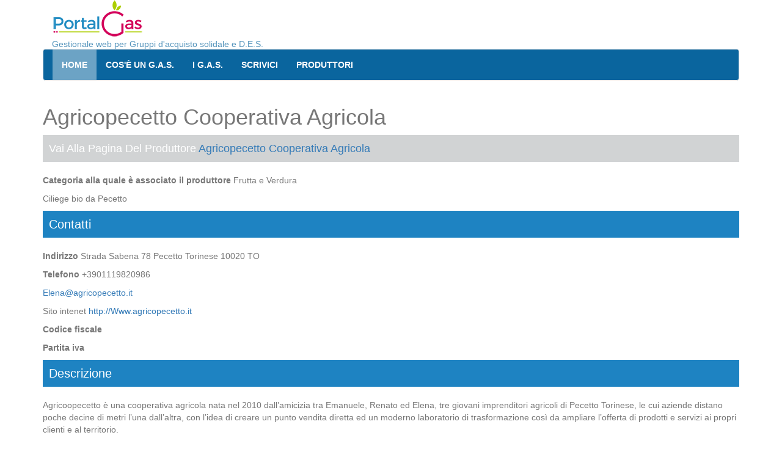

--- FILE ---
content_type: text/html
request_url: https://www.portalgas.it/produttori/agricoopecetto-cooperativa-agricola.html
body_size: 3891
content:
		
    <!DOCTYPE html PUBLIC "-//W3C//DTD XHTML 1.0 Transitional//EN" "http://www.w3.org/TR/xhtml1/DTD/xhtml1-transitional.dtd">
    <html xmlns="http://www.w3.org/1999/xhtml" xml:lang="it-it" lang="it-it" dir="ltr" >
    <head>
        <base href="https://www.portalgas.it/" />
        <meta http-equiv="content-type" content="text/html; charset=utf-8" />
        <meta name="keywords" content="gruppi di acquisto solidale, gas, des, gestionale, software, programma, distretto economia solidale, consegne, ordini, referenti, km zero, sostenibilità" />
        <meta name="description" content="Produttore Agricopecetto Cooperativa Agricola che rifornisce i G.A.S. (Gruppi d'Acquisto Solidale) con il gestionale PortAlGas" />
        <title>Produttore Agricopecetto Cooperativa Agricola</title>
        <link href="https://www.portalgas.it/templates/v01/favicon.ico" rel="shortcut icon" type="image/vnd.microsoft.icon" />
        <meta http-equiv="X-UA-Compatible" content="IE=edge">
        <meta name="viewport" content="width=device-width, initial-scale=1">

        <link rel="stylesheet" href="https://www.portalgas.it/templates/v01/css/bootstrap.min.css">
        <link rel="stylesheet" href="https://www.portalgas.it/templates/v01/css/font-awesome.min.css">
        <link rel="stylesheet" href="https://www.portalgas.it/templates/v01/css/my-bootstrap-v03.min.css">
    </head>
    <body>
        <div class="container">
            <header>
                <div class="hidden-xs col-md-6 col-sm-6">
                    <a href="https://www.portalgas.it/"><div class="logo hidden-xs"></div>
                        <h1 style="position: absolute; font-size: 14px; color: rgb(10, 101, 158); opacity: 0.7; top: 45px;">Gestionale web per Gruppi d'acquisto solidale e D.E.S.</h1>
                    </a>
                </div>
                <div class="col-xs-12 col-md-6 col-sm-6"></div>
            </header>

            <nav role="navigation" class="navbar navbar-default">
                <div class="navbar-header">
                    <button type="button" data-target="#navbarCollapse" data-toggle="collapse" class="navbar-toggle">
                        <span class="sr-only">Toggle navigation</span>
                        <span class="icon-bar"></span>
                        <span class="icon-bar"></span>
                        <span class="icon-bar"></span>
                    </button>
                    <a href="#" class="navbar-brand visible-xs">PortAlGas</a>
                </div>
                <div id="navbarCollapse" class="collapse navbar-collapse">
                    <ul class="menu nav navbar-nav">
                        <li class="item-101 current active"><a href="https://www.portalgas.it/" >Home</a></li>
                        <li class="item-107"><a href="https://www.portalgas.it/cos-e-un-g-a-s-gruppo-d-acquisto-solidale" >Cos'è un G.A.S.</a></li>
                        <li class="item-110"><a href="https://www.portalgas.it/gmaps-gas" >I G.A.S.</a></li>
                        <li class="item-112"><a href="https://www.portalgas.it/contattaci" >Scrivici</a></li>
                        <li class="item-150"><a href="https://neo.portalgas.it/site/produttori" >Produttori</a></li>
                        <li class="item-111"><a class=" hide" href="https://www.portalgas.it/gestionale-web-gas" >Presentazione</a></li>
                     </ul>	   
                </div>
            </nav>

	        <div class="row">
		        <div class="col-xs-12 col-md-12"><h1>Agricopecetto Cooperativa Agricola</h1><h3>Vai alla pagina del produttore <a title="agricoopecetto-cooperativa-agricola" href="https://neo.portalgas.it/site/produttore/agricoopecetto-cooperativa-agricola">Agricopecetto Cooperativa Agricola</a></h3><p><b>Categoria alla quale è associato il produttore</b> Frutta e Verdura</p><p>Ciliege bio da Pecetto</p><h2>Contatti</h2><p><b>Indirizzo</b> Strada Sabena 78  Pecetto Torinese 10020 TO</p><p><b>Telefono</b> +3901119820986</p><p></p><a href="mailto:Elena@agricopecetto.it">Elena@agricopecetto.it</a></p><p>Sito intenet <a target="http://Www.agricopecetto.it" href="http://Www.agricopecetto.it">http://Www.agricopecetto.it</a></p><p><b>Codice fiscale</b> <p><b>Partita iva</b> <h2>Descrizione</h2><p><p>Agricoopecetto è una cooperativa agricola nata nel 2010 dall’amicizia tra Emanuele, Renato ed Elena, tre giovani imprenditori agricoli di Pecetto Torinese, le cui aziende distano poche decine di metri l’una dall’altra, con l’idea di creare un punto vendita diretta ed un moderno laboratorio di trasformazione così da ampliare l’offerta di prodotti e servizi ai propri clienti e al territorio.</p>

<p>Dopo un anno di lavoro i soci diventano dieci, viene assunta una donna nigeriana uscita da un percorso di tratta e vengono attivate le prime borse lavoro per ragazzi con disabilità intellettiva e sofferenza psichica. Proprio l’attenzione al “sociale” oltre al carattere multifunzionale del nostro modo di fare impresa e alla capacità di associare imprenditori agricoli sensibili al tema della sostenibilità ambientale e sociale ci è valso nel 2011 il Primo Premio nazionale “Oscar Green” nella categoria “In –Generation” promosso da Coldiretti Giovane Impresa.</p>
<p>Dal 2010 al 2016 la cooperativa potenzia il proprio laboratorio di trasformazione creando una linea di trasformati certificati biologici che include confetture, composte, nettari, salse, sughi, sott’oli sott’aceti e sciroppate che vengono prodotti anche per conto di terzi e prosegue nello sperimentare innovativi percorsi di agricoltura sociale per l’inclusione socio-lavorativa di persone svantaggiate (richiedenti asilo, persone uscite da percorsi di dipendenza, transgender, giovani con disabilità fisica o intellettiva e, soprattutto persone con sofferenza psichica) ottenendo in quest’ambito diversi premi e riconoscimenti di carattere nazionale (Premio DEA@TERRA 2012 indetto dal Ministero delle politiche agricole; impresa eccellente al XIII Forum Internazionale dell’Agricoltura di Cernobbio 2013; primo classificato al Premio “Etich Award 2013”categoria Agricoltura Sociale indetto da AiCare; menzione d’onore al Retail Award 2013 categoria “sostenibilità- Il sole 24 Ore, tra le 100 migliori aziende italiane per indice di welfare “welfare index PMI” promosso da Generali, caso studio presentato in Commissione Agricoltura per la stesura della legge sull’agricoltura sociale nata nel 2015 -selezionato da ISFOL per un’indagine conoscitiva sull’agricoltura sociale promossa dal Ministero del Lavoro ecc) .</p>
<p>Maestro del Gusto della Provincia di Torino dal 2014 , sceglie nel 2017, di dedicarsi completamente alla vendita diretta e ingrosso dei prodotti conferiti dai soci ed alla trasformazione , potenziando la linea di lavorazione del pomodoro in passata etica e sviluppando una specifica linea dedicata alle Ciliegie di Pecetto (P. A.T e Prodotto Tipico del Paniere della Provincia di Torino)</p>
<p></p></p><h2>G.A.S. (Gruppi d'acquisto solidale) che collaborano con il produttore</h2><ul style="list-style-type:none;"><li><a href="https://www.portalgas.it/home-gas-arcoiris" title="Arcoiris"><img style="max-width:150px" src="https://www.portalgas.it/images/organizations/contents/35.jpg" title="Arcoiris alt="Arcoiris">Arcoiris Druento</a></li></ul></div> <!-- col-xs-12 col-md-12 -->
            </div> <!-- row -->
        </div> <!-- container -->

<footer>
	<div class="footer-above">
		<div class="container">
			<div class="row">
				<div class="footer-col col-md-3 col-xs-12 col-sm-6 text-left">

					<ul class="social">
						<li>
							<a target="_blank" href="https://facebook.com/portalgas.it"><img border="0" src="https://www.portalgas.it/images/cake/ico-social-fb.png" alt="PortAlGas su facebook" title="PortAlGas su facebook"> Facebook</a>
						</li>
						<li>
							<a target="_blank" href="https://www.youtube.com/channel/UCo1XZkyDWhTW5Aaoo672HBA"><img border="0" src="https://www.portalgas.it/images/cake/ico-social-youtube.png" alt="PortAlGas su YouTube" title="PortAlGas su YouTube"> YouTube</a>
						</li>
						<!-- li>
							<a target="_blank" href="/mobile"><img border="0" src="/images/cake/ico-mobile.png" alt="PortAlGas per tablet e mobile" title="PortAlGas per tablet e mobile"> Mobile</a>
						</li -->					
					</ul>			
				
				</div>
				<div class="footer-col col-md-3 col-xs-12 col-sm-6">
					<ul class="social">
						<li>
							<a href="https://manuali.portalgas.it" target="_blank"><img border="0" title="I manuali di PortAlGas" alt="I manuali di PortAlGas" src="https://www.portalgas.it/images/cake/ico-manual.png"> Manuali</a>
						</li>						
						<li>
							<a target="_blank" href="https://github.com/portalgas/site"><img border="0" src="https://www.portalgas.it/images/cake/ico-github.png" alt="il codice di PortAlGas disponibile per chi desidera partecipare" title="il codice di PortAlGas disponibile per chi desidera partecipare"> GitHub</a>
						</li>
					</ul>	
				</div>				
				<div class="footer-col col-md-3 col-xs-12 col-sm-6"></div>
				<div class="footer-col col-md-3 col-xs-12 col-sm-6 text-right">
					<ul class="social">
						<li>
							<a href="https://www.portalgas.it/12-portalgas/2-termini-di-utilizzo" title="Leggi le condizioni di utilizzo di PortAlGas">Termini di utilizzo</a>
						</li>
						<li>
							<a href="https://www.portalgas.it/12-portalgas/143-come-sono-utilizzati-i-cookies-da-parte-di-portalgas" title="Leggi come sono utilizzati i cookies da parte di PortAlGas">Utilizzo dei cookies</a>
						</li>
						<li>
							<a href="https://www.portalgas.it/12-portalgas/103-bilancio" title="Leggi il bilancio di PortAlGas">Bilancio</a>
						</li>	
					</ul>
				</div>
			</div> <!-- row -->
		</div> <!-- container -->
	</div> <!-- footer-above -->


	<div class="footer-below">
        <div class="container">
                <div class="row">
                    <div class="col-lg-2 text-center">
	                	<a href="https://www.iubenda.com/privacy-policy/56886383" class="iubenda-white iubenda-noiframe iubenda-embed iubenda-noiframe " title="Privacy Policy ">Privacy Policy</a><script type="text/javascript">(function (w,d) {var loader = function () {var s = d.createElement("script"), tag = d.getElementsByTagName("script")[0]; s.src="https://cdn.iubenda.com/iubenda.js"; tag.parentNode.insertBefore(s,tag);}; if(w.addEventListener){w.addEventListener("load", loader, false);}else if(w.attachEvent){w.attachEvent("onload", loader);}else{w.onload = loader;}})(window, document);</script>
	                </div>
                    <div class="col-lg-8 text-center">
						Copyright &copy; 2026 PortAlGas. All Rights Reserved.
					</div>
                    <div class="col-lg-2 text-center">	
						<a href="mailto:info@portalgas.it" title="Scrivi una mail a info@portalgas.it">info@portalgas.it</a>
                    </div>
                </div>
        </div>
	</div>
</footer>
</body>
</html>	